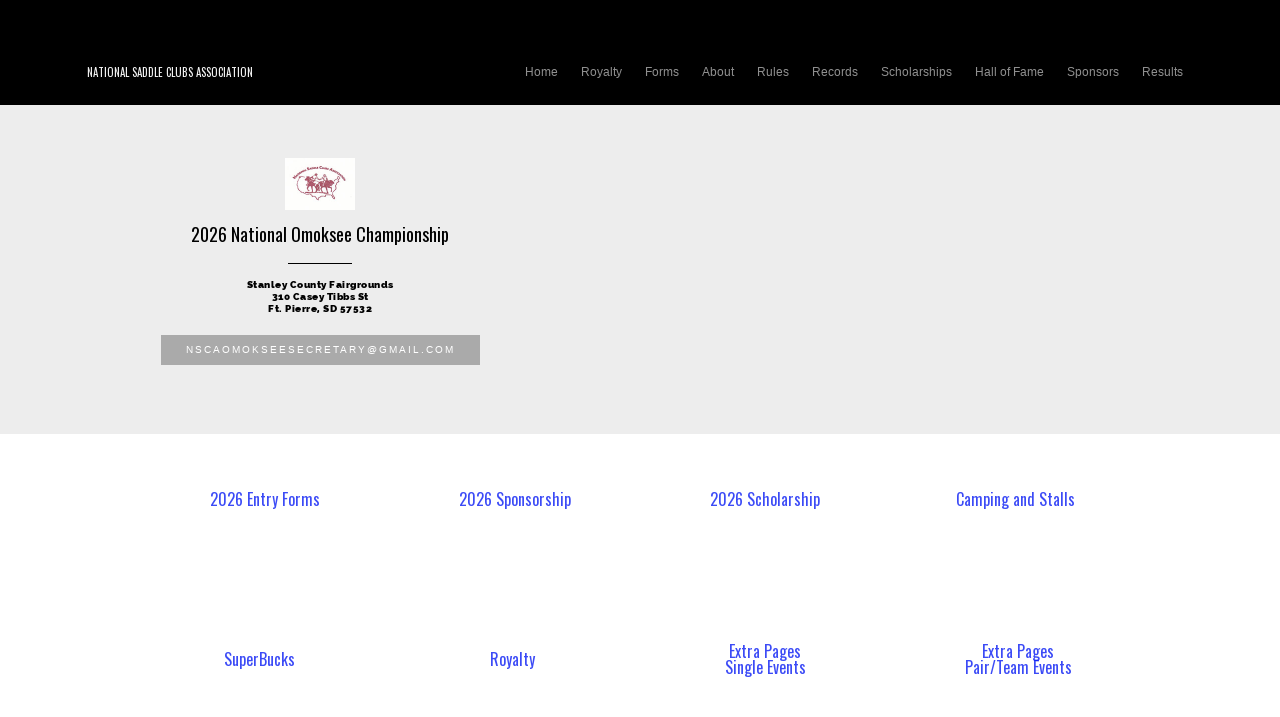

--- FILE ---
content_type: text/css; charset=utf-8
request_url: http://editor.turbify.com/static_style?v=1.5.8c&vbid=vbid-35845e9c-lok1anrm&caller=live
body_size: 4361
content:
/******************************************************************************************************
 *            DYNAMIC STYLE FOR style-51b03574-zw2fjysw
 *                                 	 
 ******************************************************************************************************/
	 .style-35845e9c-dzebo07f .style-51b03574-zw2fjysw .Body  {
		font-size:calc( 10px + ( 12rem - 10rem ) );
						max-width: 650px;
						
						margin-right: 20px;
						
						margin-left: 20px;
						
						margin-bottom: 10px;
						
						line-height: 1.4em;
							
		}
	 .style-35845e9c-dzebo07f .style-51b03574-zw2fjysw .Subtitle  ,  .style-35845e9c-dzebo07f .style-51b03574-zw2fjysw .Body h2  { font-size:calc( 10px + ( 15rem - 10rem ) );
						color: rgb(110, 110, 110);
						
						max-width: 650px;
						
						letter-spacing: 0.1em;
						
						margin-right: 20px;
						
						margin-top: 15px;
						
						margin-left: 20px;
						
						margin-bottom: 15px;
						
						font-family: Arial;
							
		}
	 .style-35845e9c-dzebo07f .style-51b03574-zw2fjysw .quote-holder  {
		
						margin-bottom: 45px;
						
						margin-top: 35px;
							
		}
	 .style-35845e9c-dzebo07f .style-51b03574-zw2fjysw .subtitle-wrapper  {
		
						max-width: 1180px;
							
		}
	 .style-35845e9c-dzebo07f .style-51b03574-zw2fjysw .Title  ,  .style-35845e9c-dzebo07f .style-51b03574-zw2fjysw .Body h1  { font-size:calc( 10px + ( 22rem - 10rem ) );
						color: rgb(0, 0, 0);
						
						max-width: 650px;
						
						letter-spacing: 0.05em;
						
						margin-right: 20px;
						
						margin-top: 30px;
						
						margin-left: 20px;
						
						font-family: Montserrat;
							
		}
	 .style-35845e9c-dzebo07f .style-51b03574-zw2fjysw .link-wrapper  {
		
						max-width: 1238px;
							
		}
	 .style-35845e9c-dzebo07f .style-51b03574-zw2fjysw .Quote  {
		
						margin-right: 50px;
						
						font-family: 'Times New Roman';
						font-size:calc( 10px + ( 19rem - 10rem ) );
						margin-left: 50px;
						
						font-style: italic;
							
		}
	 .style-35845e9c-dzebo07f .style-51b03574-zw2fjysw .quote-author  {
		
						font-style: italic;
						font-size:calc( 10px + ( 19rem - 10rem ) );
						color: rgb(124, 124, 124);
						
						margin-right: 50px;
						
						margin-top: 10px;
						
						margin-left: 50px;
						
						font-family: 'Times New Roman';
							
		}
	 .style-35845e9c-dzebo07f .style-51b03574-zw2fjysw .title-wrapper  {
		
						max-width: 1180px;
							
		}
	 .style-35845e9c-dzebo07f .style-51b03574-zw2fjysw .item-links span  {
		
						font-family: Arial;
						font-size:calc( 10px + ( 13rem - 10rem ) );
						color: rgb(0, 0, 0);
						
						padding-bottom: 10px;
						
						letter-spacing: 0.1em;
						
						padding-right: 15px;
						
						margin-top: 20px;
						
						padding-left: 15px;
						
						padding-top: 10px;
						
						margin-bottom: 20px;
						
						border-width: 1px;
						
						background-color: rgba(66, 117, 83, 0);
						
						margin-left: 50px;
							
		}
	
	 .style-35845e9c-dzebo07f .style-51b03574-zw2fjysw .body-wrapper  {
		
						max-width: 1032px;
							
		}
	 .style-51b03574-zw2fjysw.master.container > #children  {
		
						background-color: rgb(0, 0, 0);
							
		}

/******************************************************************************************************
 *            UNIQUE STYLE
 *                                 	 
 ******************************************************************************************************/






















/******************************************************************************************************
 *            WEBSITE STYLE
 *                                 	 
 ******************************************************************************************************/

	
	
	
			.master.container.website-style .master.item-box:not(.custom) .preview-title:not(.custom) , 
			.master.container.website-style .master.item-box:not(.custom) .blocks-preview-title:not(.custom) { 
						font-family: Oswald;
				
						letter-spacing: 0.0em;
				
						line-height: 1.0em;
					
		}
	
	
	
			.master.container.website-style .master.item-box:not(.custom) .preview-subtitle:not(.custom) , 
			.master.container.website-style .master.item-box:not(.custom) .blocks-preview-subtitle:not(.custom) { 
						line-height: 1.2em;
				
						font-family: "Raleway Heavy";
					
		}
	
	
	
			.master.container.website-style .master.item-box:not(.custom) .preview-body:not(.custom) , 
			.master.container.website-style .master.item-box:not(.custom) .blocks-preview-body:not(.custom) { 
						font-family: "Raleway Heavy";
				
						letter-spacing: -0.0em;
				
						line-height: 1.6em;
					
		}
	
	
	
			  .header-box + .master.item-box.fill-height , 
			  #menu-placeholder + .master.item-box.fill-height { 
						min-height: calc(100vh - 105px)!important;
					
		}
	
	
	
			body    {
		
						background-color: rgb(255, 255, 255);
					
		}
	
	
	
			#xprs.in-editor  .header-box + .control-handle + .master.item-box.fill-height , 
			#xprs.in-editor  #menu-placeholder + .control-handle + .master.item-box.fill-height { 
						min-height: calc(100vh - 155px)!important;
					
		}/******************************************************************************************************
 *            DYNAMIC STYLE FOR style-35845e9c-dzebo07f
 *                                 	 
 ******************************************************************************************************/
	 .master .style-35845e9c-dzebo07f .title-holder  {
		
						text-align: center;
							
		}
	 .master .style-35845e9c-dzebo07f .preview.image-cover  {
		
						min-height: 250px;
							
		}
	 .master .style-35845e9c-dzebo07f .Title  ,  .master .style-35845e9c-dzebo07f .Body h1  { font-size:calc( 10px + ( 37rem - 10rem ) );
						color: rgb(0, 0, 0);
						
						margin-right: 50px;
						
						margin-top: 30px;
						
						margin-left: 50px;
						
						font-family: ff-tisa-web-pro;
							
		}
	 .master .style-35845e9c-dzebo07f  .preview-content-holder  {
		
						text-align: left;
						
						max-width: 400px;
						
						margin-right: 20px;
						
						margin-top: 20px;
						
						margin-left: 20px;
						
						margin-bottom: 20px;
						
						background-color: rgba(255, 255, 255, 0);
							
		}
	 .master .style-35845e9c-dzebo07f .item-content:not(.blocks_layout)  {
		
						background-color: rgba(212, 212, 212, 0);
							
		}
	 .master .style-35845e9c-dzebo07f .item-links span  {
		
						font-style: italic;
						font-size:calc( 10px + ( 20rem - 10rem ) );
						color: rgb(255, 255, 255);
						
						padding-bottom: 10px;
						
						letter-spacing: 0.1em;
						
						max-width: 500px;
						
						padding-right: 20px;
						
						margin-top: 20px;
						
						padding-left: 20px;
						
						padding-top: 10px;
						
						margin-bottom: 20px;
						
						font-family: 'Times New Roman';
						
						background-color: rgb(66, 117, 83);
						
						margin-left: 50px;
							
		}
	 .master .style-35845e9c-dzebo07f .preview-title  ,  .master .style-35845e9c-dzebo07f .preview-body h1  { 
						font-family: 'Times New Roman';
						font-size:calc( 10px + ( 20rem - 10rem ) );
						color: rgb(0, 0, 0);
						
						letter-spacing: 0em;
						
						margin-top: 20px;
						
						margin-bottom: 5px;
						
						line-height: 1.1em;
							
		}
	 .master .style-35845e9c-dzebo07f .Quote  {
		
						margin-right: 50px;
						
						font-family: 'Times New Roman';
						
						margin-left: 50px;
						
						font-style: italic;
							
		}
	 .master .style-35845e9c-dzebo07f .preview-item-links span  ,  .master .style-35845e9c-dzebo07f #sr-basket-widget *  { 
						border-width: 1px;
						font-size:calc( 10px + ( 16rem - 10rem ) );
						color: rgb(50, 50, 50);
						
						padding-bottom: 10px;
						
						border-color: rgb(147, 147, 147);
						
						letter-spacing: 0.1em;
						
						padding-right: 15px;
						
						margin-top: 20px;
						
						padding-left: 15px;
						
						padding-top: 10px;
						
						margin-bottom: 20px;
						
						font-family: 'Times New Roman';
						
						background-color: rgba(159, 14, 14, 0);
							
		}
	 .master .style-35845e9c-dzebo07f .quote-author  {
		
						font-style: italic;
						font-size:calc( 10px + ( 23rem - 10rem ) );
						color: rgb(124, 124, 124);
						
						margin-right: 50px;
						
						margin-left: 50px;
						
						font-family: 'Times New Roman';
							
		}
	 .master .style-35845e9c-dzebo07f .item-links  {
		
						text-align: center;
							
		}
	 .master .style-35845e9c-dzebo07f .preview-element.icon-source  {
		
						width: 50px;
							
		}
	 .master .style-35845e9c-dzebo07f .body-holder  {
		
						text-align: justify;
							
		}
	 .master .style-35845e9c-dzebo07f .Body  {
		
						margin-bottom: 20px;
						
						line-height: 1.4em;
						font-size:calc( 10px + ( 14rem - 10rem ) );
						margin-left: 50px;
						
						margin-right: 50px;
							
		}
	 .master .style-35845e9c-dzebo07f .Subtitle  ,  .master .style-35845e9c-dzebo07f .Body h2  { 
						font-style: italic;
						font-size:calc( 10px + ( 22rem - 10rem ) );
						letter-spacing: 0.05em;
						
						margin-right: 50px;
						
						margin-top: 15px;
						
						margin-left: 50px;
						
						margin-bottom: 15px;
						
						font-family: ff-tisa-web-pro;
							
		}
	 .master .style-35845e9c-dzebo07f .page-image-cover  {
		
						margin-bottom: 30px;
							
		}
	 .master .style-35845e9c-dzebo07f .title-wrapper  {
		
						max-width: 1124px;
							
		}
	 .master .style-35845e9c-dzebo07f .subtitle-wrapper  {
		
						max-width: 1114px;
							
		}
	 .master .style-35845e9c-dzebo07f  .preview-content-wrapper  {
		
						text-align: left;
							
		}
	 .master .style-35845e9c-dzebo07f .body-wrapper  {
		
						max-width: 700px;
							
		}
	 .master .style-35845e9c-dzebo07f .preview-item-links span:hover  ,  .master .style-35845e9c-dzebo07f .preview-element.Link.hover-tester  { 
						background-color: rgba(0, 0, 0, 0);
						
						color: rgb(0, 0, 0);
							
		}
	 .master .style-35845e9c-dzebo07f .subtitle-holder  {
		
						text-align: center;
							
		}
	 .master .style-35845e9c-dzebo07f .preview-body  {
		
						line-height: 1.6em;
						font-size:calc( 10px + ( 12rem - 10rem ) );
						color: rgb(34, 34, 34);
						
						max-width: 500px;
						
						margin-top: 10px;
						
						margin-bottom: 10px;
						
						font-family: Arial;
							
		}
	
	 .style-35845e9c-dzebo07f.master.container > #children  {
		
						background-color: rgb(243, 243, 243);
							
		}
	 .master .style-35845e9c-dzebo07f .preview-subtitle  ,  .master .style-35845e9c-dzebo07f .preview-body h2  { 
						font-family: 'Roboto Slab Light';
						font-size:calc( 10px + ( 14rem - 10rem ) );
						color: rgb(35, 35, 35);
						
						letter-spacing: 0.1em;
						
						margin-right: 0px;
						
						margin-left: 0px;
						
						margin-bottom: 5px;
						
						line-height: 1.2em;
							
		}

/******************************************************************************************************
 *            UNIQUE STYLE
 *                                 	 
 ******************************************************************************************************/





























/******************************************************************************************************
 *            WEBSITE STYLE
 *                                 	 
 ******************************************************************************************************/
/******************************************************************************************************
 *            DYNAMIC STYLE FOR style-a3954af1-m1ocy2xl
 *                                 	 
 ******************************************************************************************************/
	 .style-35845e9c-dzebo07f .style-a3954af1-m1ocy2xl .title-holder  {
		
						text-align: center;
							
		}
	 .style-35845e9c-dzebo07f .style-a3954af1-m1ocy2xl .preview.image-cover  {
		
						min-height: 530px;
							
		}
	 .style-35845e9c-dzebo07f .style-a3954af1-m1ocy2xl .Title  ,  .style-35845e9c-dzebo07f .style-a3954af1-m1ocy2xl .Body h1  { 
						color: #8a7373;
						font-size:calc( 10px + ( 36rem - 10rem ) );
						font-family: open-sans;
						
						letter-spacing: 0.15em;
						
						font-weight: bold;
							
		}
	 .style-35845e9c-dzebo07f .style-a3954af1-m1ocy2xl  .preview-content-holder  {
		
						margin-right: 40px;
						
						padding-bottom: 0px;
						
						border-color: rgb(239, 239, 239);
						
						max-width: 350px;
						
						padding-right: 0px;
						
						margin-top: 50px;
						
						margin-left: 40px;
						
						padding-top: 0px;
						
						margin-bottom: 50px;
						
						background-color: rgba(0, 0, 0, 0);
						
						text-align: center;
						
						padding-left: 0px;
							
		}
	 .style-35845e9c-dzebo07f .style-a3954af1-m1ocy2xl .item-content:not(.blocks_layout)  {
		
						background-color: rgba(0, 0, 0, 0);
							
		}
	 .style-35845e9c-dzebo07f .style-a3954af1-m1ocy2xl .preview-divider  {
		
						border-style: dotted;
						
						width: 100%;
							
		}
	 .style-35845e9c-dzebo07f .style-a3954af1-m1ocy2xl .inner-pic  {
		
		    			-webkit-filter:none;filter:none;	
		}
	 .style-35845e9c-dzebo07f .style-a3954af1-m1ocy2xl #pagination-holder  {
		
						font-style: italic;
						font-size:calc( 10px + ( 17rem - 10rem ) );
						font-family: 'Times New Roman';
						
						color: rgb(179, 179, 179);
						
						padding-bottom: 5px;
						
						border-color: rgb(99, 99, 99);
						
						letter-spacing: 0.05em;
						
						padding-right: 15px;
						
						margin-top: 45px;
						
						padding-left: 15px;
						
						padding-top: 5px;
						
						margin-bottom: 45px;
						
						border-width: 1px;
							
		}
	 .style-35845e9c-dzebo07f .style-a3954af1-m1ocy2xl .multi_layout .helper-div.middle-center .pic-side  {
		
						margin-left: 0%;
							
		}
	 .style-35845e9c-dzebo07f .style-a3954af1-m1ocy2xl .multi_layout .helper-div.middle-center  {
		
						padding-left: 0%;
						
						width: 100%;
						
						padding-right: 0%;
							
		}
	 .style-35845e9c-dzebo07f .style-a3954af1-m1ocy2xl .background-div  {
			
		}
	 .style-35845e9c-dzebo07f .style-a3954af1-m1ocy2xl.master.item-box   {
		
						background-color: rgb(255, 255, 255);
							
		}
	 .style-35845e9c-dzebo07f .style-a3954af1-m1ocy2xl .preview-title  ,  .style-35845e9c-dzebo07f .style-a3954af1-m1ocy2xl .preview-body h1  { 
						font-family: Montserrat;
						font-size:calc( 10px + ( 16rem - 10rem ) );
						color: rgba(8, 27, 243, 0.79);
						
						letter-spacing: -0.05em;
						
						margin-right: 0px;
						
						margin-top: 5px;
						
						margin-left: 0px;
						
						line-height: 1.2em;
						
						background-color: rgba(0, 0, 0, 0);
							
		}
	 .style-35845e9c-dzebo07f .style-a3954af1-m1ocy2xl.master.item-box   {
		
						padding-left: 0%;
						
						padding-right: 0%;
						
						width: 100%;
							
		}
	 .style-35845e9c-dzebo07f .style-a3954af1-m1ocy2xl .preview-item-links span  ,  .style-35845e9c-dzebo07f .style-a3954af1-m1ocy2xl #sr-basket-widget *  { 
						font-style: italic;
						font-size:calc( 10px + ( 12rem - 10rem ) );
						margin-right: 0px;
						
						color: rgb(255, 255, 255);
						
						padding-bottom: 10px;
						
						border-color: rgb(126, 126, 126);
						
						letter-spacing: 0.1em;
						
						padding-right: 15px;
						
						margin-top: 30px;
						
						padding-left: 15px;
						
						border-radius: 22px;
						
						padding-top: 10px;
						
						margin-bottom: 10px;
						
						font-family: Arial;
						
						border-width: 0px;
						
						background-color: rgb(152, 63, 78);
						
						margin-left: 0px;
							
		}
	 .style-35845e9c-dzebo07f .style-a3954af1-m1ocy2xl .blocks-preview-body  {
		
						margin-bottom: 10px;
						
						line-height: 1.5em;
							
		}
	 .style-35845e9c-dzebo07f .style-a3954af1-m1ocy2xl .stripe-background  {
		
						margin-left: 0%;
							
		}
	 .style-35845e9c-dzebo07f .style-a3954af1-m1ocy2xl .preview-element.icon-source  {
		
						margin-bottom: 15px;
						
						border-color: rgb(166, 166, 166);
						
						margin-top: 10px;
						
						width: 50px;
							
		}
	 .style-35845e9c-dzebo07f .style-a3954af1-m1ocy2xl .blocks-preview-content-holder  {
		
						margin-bottom: 40px;
						
						text-align: left;
						
						margin-top: 45px;
							
		}
	 .style-35845e9c-dzebo07f .style-a3954af1-m1ocy2xl .Subtitle  ,  .style-35845e9c-dzebo07f .style-a3954af1-m1ocy2xl .Body h2  { 
						font-family: ralewaythin;
						font-size:calc( 10px + ( 22rem - 10rem ) );	
		}
	 .style-35845e9c-dzebo07f .style-a3954af1-m1ocy2xl .blocks-preview-subtitle  {
		font-size:calc( 10px + ( 17rem - 10rem ) );	
		}
	 .style-35845e9c-dzebo07f .style-a3954af1-m1ocy2xl .preview-item-links span:before  ,  .style-35845e9c-dzebo07f .style-a3954af1-m1ocy2xl .effect-tester  { 
						background-color: rgb(0, 0, 0);
							
		}
	 .style-35845e9c-dzebo07f .style-a3954af1-m1ocy2xl  .preview-content-wrapper  {
		
						text-align: center;
						
						vertical-align: middle;
							
		}
	 .style-35845e9c-dzebo07f .style-a3954af1-m1ocy2xl .preview-item-links span:hover  ,  .style-35845e9c-dzebo07f .style-a3954af1-m1ocy2xl .preview-element.Link.hover-tester  { 
						color: rgb(255, 255, 255);
						
						background-color: rgb(0, 0, 0);
							
		}
	 .style-35845e9c-dzebo07f .style-a3954af1-m1ocy2xl .subtitle-holder  {
		
						text-align: center;
							
		}
	 .style-35845e9c-dzebo07f .style-a3954af1-m1ocy2xl .inner-pic-holder  {
		
						background-color: rgb(255, 255, 255);
							
		}
	 .style-35845e9c-dzebo07f .style-a3954af1-m1ocy2xl .blocks-preview-divider  {
		
						border-bottom-width: 1px;
						
						width: 30%;
							
		}
	 .style-35845e9c-dzebo07f .style-a3954af1-m1ocy2xl .blocks-preview-content-wrapper  {
		
						text-align: left;
							
		}
	 .style-35845e9c-dzebo07f .style-a3954af1-m1ocy2xl .blocks-preview-title  {
		
						margin-top: 10px;
						
						font-family: Montserrat;
						font-size:calc( 10px + ( 20rem - 10rem ) );
						text-transform: uppercase;
							
		}
	 .style-35845e9c-dzebo07f .style-a3954af1-m1ocy2xl .preview-body  {
		
						font-family: Arial;
						font-size:calc( 10px + ( 15rem - 10rem ) );
						color: rgba(8, 27, 243, 0.79);
						
						letter-spacing: 0em;
						
						max-width: 400px;
						
						margin-right: 0px;
						
						margin-top: 15px;
						
						margin-left: 0px;
						
						line-height: 1.4em;
						
						background-color: rgba(0, 0, 0, 0);
							
		}
	
	 .style-35845e9c-dzebo07f .style-a3954af1-m1ocy2xl .blocks-preview-item-links .Link  {
		
						padding-right: 0px;
						
						padding-left: 0px;
							
		}
	 .style-35845e9c-dzebo07f .style-a3954af1-m1ocy2xl .preview-subtitle  ,  .style-35845e9c-dzebo07f .style-a3954af1-m1ocy2xl .preview-body h2  { 
						font-family: Raleway;
						font-size:calc( 10px + ( 12rem - 10rem ) );
						color: rgba(8, 27, 243, 0.79);
						
						letter-spacing: 0.25em;
						
						margin-right: 0px;
						
						margin-left: 0px;
						
						line-height: 1.4em;
							
		}

/******************************************************************************************************
 *            UNIQUE STYLE
 *                                 	 
 ******************************************************************************************************/






 .style-a3954af1-m1ocy2xl #vbid-a3954af1-a5doqpez.inner-pic{
				
							background-position : 36.9719% 0%;
					
				} .style-a3954af1-m1ocy2xl #vbid-a3954af1-ybzxs4r6.inner-pic{
				
							background-position : 36.9719% 0%;
					
				}





























/******************************************************************************************************
 *            WEBSITE STYLE
 *                                 	 
 ******************************************************************************************************/
/******************************************************************************************************
 *            DYNAMIC STYLE FOR style-51b03574-tlv09nea
 *                                 	 
 ******************************************************************************************************/
	 .style-35845e9c-dzebo07f .style-51b03574-tlv09nea.master.item-box   {
		
						background-color: rgb(0, 0, 0);
							
		}
	 .style-35845e9c-dzebo07f .style-51b03574-tlv09nea .preview-title  ,  .style-35845e9c-dzebo07f .style-51b03574-tlv09nea .preview-body h1  { 
						color: rgb(255, 255, 255);
						font-size:calc( 10px + ( 30rem - 10rem ) );
						font-family: Oswald;
						
						letter-spacing: 0em;
							
		}
	 .style-35845e9c-dzebo07f .style-51b03574-tlv09nea .preview-link-img  {
		
						width: 53px;
						
						margin: 21px;
							
		}
	 .style-35845e9c-dzebo07f .style-51b03574-tlv09nea.master.item-box   {
		
						padding-left: 0%;
						
						width: 100%;
						
						padding-right: 0%;
							
		}
	 .style-35845e9c-dzebo07f .style-51b03574-tlv09nea .item-content:not(.blocks_layout)  {
		
						background-color: rgb(0, 0, 0);
							
		}
	 .style-35845e9c-dzebo07f .style-51b03574-tlv09nea  .preview-content-holder  {
		
						text-align: center;
						
						margin-right: 0px;
						
						margin-top: 40px;
						
						margin-left: 0px;
						
						margin-bottom: 40px;
						
						background-color: rgba(92, 33, 33, 0);
							
		}
	 .style-35845e9c-dzebo07f .style-51b03574-tlv09nea .preview-item-links span  ,  .style-35845e9c-dzebo07f .style-51b03574-tlv09nea #sr-basket-widget *  { 
						color: #ffffff;
						
						font-family: Arial;
						font-size:calc( 10px + ( 13rem - 10rem ) );	
		}
	 .style-35845e9c-dzebo07f .style-51b03574-tlv09nea .preview-subtitle  ,  .style-35845e9c-dzebo07f .style-51b03574-tlv09nea .preview-body h2  { 
						font-family: Arial;
						font-size:calc( 10px + ( 14rem - 10rem ) );
						color: rgb(195, 195, 195);
						
						letter-spacing: 0em;
						
						margin-top: 10px;
						
						line-height: 1.3em;
							
		}
	 .style-35845e9c-dzebo07f .style-51b03574-tlv09nea .preview-title-holder  {
		
						text-align: center;
							
		}
	 .style-35845e9c-dzebo07f .style-51b03574-tlv09nea .preview-divider  {
		
						border-color: rgb(255, 255, 255);
							
		}
	 .style-35845e9c-dzebo07f .style-51b03574-tlv09nea .preview-icon-holder  {
		
		    			-webkit-filter: invert(100%);filter: invert(100%);	
		}
	 .style-35845e9c-dzebo07f .style-51b03574-tlv09nea .stripe-background  {
		
						margin-left: 0%;
							
		}
	 .style-35845e9c-dzebo07f .style-51b03574-tlv09nea .preview-element.icon-source  {
		
						color: rgb(255, 255, 255);
						
						margin-bottom: 15px;
						
						margin-top: 25px;
						
						width: 60px;
							
		}
	 .style-35845e9c-dzebo07f .style-51b03574-tlv09nea .preview-social-holder  {
		
						margin-bottom: 10px;
						
						margin-top: 20px;
							
		}
	 .style-35845e9c-dzebo07f .style-51b03574-tlv09nea  .preview-content-wrapper  {
		
						text-align: center;
							
		}
	 .style-35845e9c-dzebo07f .style-51b03574-tlv09nea .middle_layout .helper-div  ,  .style-35845e9c-dzebo07f .style-51b03574-tlv09nea .multi_layout .helper-div.middle-center .text-side  { 
						max-width: 1000px;
							
		}
	 .style-35845e9c-dzebo07f .style-51b03574-tlv09nea .background-div  {
		
						color: rgb(255, 255, 255);
							
		}

/******************************************************************************************************
 *            UNIQUE STYLE
 *                                 	 
 ******************************************************************************************************/




















/******************************************************************************************************
 *            WEBSITE STYLE
 *                                 	 
 ******************************************************************************************************/
/******************************************************************************************************
 *            DYNAMIC STYLE FOR style-51b03574-wav20apo
 *                                 	 
 ******************************************************************************************************/
	 .style-35845e9c-dzebo07f .style-51b03574-wav20apo.master.item-box   {
		
						position: relative;
						
						background-color: rgb(0, 0, 0);
							
		}
	 .style-35845e9c-dzebo07f .style-51b03574-wav20apo .preview-item-links span:hover  ,  .style-35845e9c-dzebo07f .style-51b03574-wav20apo .preview-element.Link.hover-tester  { 
						color: rgb(255, 255, 255);
						
						background-color: rgba(147, 147, 147, 0);
							
		}
	 .style-35845e9c-dzebo07f .style-51b03574-wav20apo.master.item-box   {
		
						padding-left: 6%;
						
						width: 88%;
						
						padding-right: 6%;
							
		}
	 .style-35845e9c-dzebo07f .style-51b03574-wav20apo .preview-item-links  {
		
						text-align: center;
							
		}
	 .style-35845e9c-dzebo07f .style-51b03574-wav20apo  .preview-content-holder  {
		
						margin-right: 10px;
						
						border-color: rgb(214, 214, 214);
						
						max-width: 2000px;
						
						padding-right: 0px;
						
						margin-top: 5px;
						
						margin-left: 10px;
						
						margin-bottom: 5px;
						
						background-color: rgba(0, 0, 0, 0);
						
						text-align: left;
						
						padding-left: 0px;
							
		}
	 .style-35845e9c-dzebo07f .style-51b03574-wav20apo .preview-item-links span  ,  .style-35845e9c-dzebo07f .style-51b03574-wav20apo #sr-basket-widget *  { 
						line-height: 1.4em;
						font-size:calc( 10px + ( 12rem - 10rem ) );
						color: rgb(143, 143, 143);
						
						padding-bottom: 5px;
						
						border-color: rgb(246, 246, 246);
						
						letter-spacing: 0em;
						
						max-width: 1150px;
						
						padding-right: 10px;
						
						padding-left: 10px;
						
						padding-top: 5px;
						
						font-family: Arial;
						
						background-color: rgba(255, 255, 255, 0);
							
		}
	 .style-35845e9c-dzebo07f .style-51b03574-wav20apo .preview-title  ,  .style-35845e9c-dzebo07f .style-51b03574-wav20apo .preview-body h1  { font-size:calc( 10px + ( 11rem - 10rem ) );
						text-transform: uppercase;
						
						color: rgb(241, 241, 241);
						
						letter-spacing: 0em;
						
						margin-top: 0px;
						
						font-family: Arial;
						
						background-color: rgba(255, 255, 255, 0);
							
		}
	 .style-35845e9c-dzebo07f .style-51b03574-wav20apo .preview-item-links.allow-bg-color  ,  .style-35845e9c-dzebo07f .style-51b03574-wav20apo .submenu  { 
						background-color: rgb(0, 0, 0);
							
		}
	 .style-35845e9c-dzebo07f .style-51b03574-wav20apo .preview-title-holder  {
		
						text-align: left;
							
		}
	 .style-35845e9c-dzebo07f .style-51b03574-wav20apo .item-content:not(.blocks_layout)  {
		
						background-color: rgba(0, 0, 0, 0);
							
		}
	 .style-35845e9c-dzebo07f .style-51b03574-wav20apo .preview-subtitle-holder  {
		
						text-align: left;
							
		}
	 .style-35845e9c-dzebo07f .style-51b03574-wav20apo .stripe-background  {
		
						margin-left: -6%;
							
		}
	 .style-35845e9c-dzebo07f .style-51b03574-wav20apo .preview-element.icon-source  {
		
						margin-right: 10px;
						
						width: 40px;
						
						margin-top: 0px;
						
						margin-left: 10px;
						
						margin-bottom: 0px;
							
		}
	 .style-35845e9c-dzebo07f .style-51b03574-wav20apo  .preview-content-wrapper  {
		
						vertical-align: bottom;
						
						text-align: left;
							
		}
	 .style-35845e9c-dzebo07f .style-51b03574-wav20apo .middle_layout .helper-div  ,  .style-35845e9c-dzebo07f .style-51b03574-wav20apo .multi_layout .helper-div.middle-center .text-side  { 
						max-width: 1000px;
							
		}
	 .style-35845e9c-dzebo07f .style-51b03574-wav20apo .preview-subtitle  ,  .style-35845e9c-dzebo07f .style-51b03574-wav20apo .preview-body h2  { 
						color: rgb(172, 172, 172);
						
						letter-spacing: 0.1em;
						
						font-family: Arial;
						font-size:calc( 10px + ( 12rem - 10rem ) );
						margin-top: 5px;
							
		}

/******************************************************************************************************
 *            UNIQUE STYLE
 *                                 	 
 ******************************************************************************************************/



















/******************************************************************************************************
 *            WEBSITE STYLE
 *                                 	 
 ******************************************************************************************************/
/******************************************************************************************************
 *            DYNAMIC STYLE FOR style-9ebfffee-4l3a7hbh
 *                                 	 
 ******************************************************************************************************/
	 .style-35845e9c-dzebo07f .style-9ebfffee-4l3a7hbh .title-holder  {
		
						text-align: center;
							
		}
	 .style-35845e9c-dzebo07f .style-9ebfffee-4l3a7hbh .preview.image-cover  {
		
						background-color: rgba(255, 255, 255, 0);
						
						margin-top: 20px;
						
						margin-bottom: 20px;
							
		}
	 .style-35845e9c-dzebo07f .style-9ebfffee-4l3a7hbh .Title  ,  .style-35845e9c-dzebo07f .style-9ebfffee-4l3a7hbh .Body h1  { 
						color: #8a7373;
						
						letter-spacing: 0.15em;
						
						font-family: open-sans;
						font-size:calc( 10px + ( 36rem - 10rem ) );
						font-weight: bold;
							
		}
	 .style-35845e9c-dzebo07f .style-9ebfffee-4l3a7hbh  .preview-content-holder  {
		
						margin-right: 0px;
						
						padding-bottom: 0px;
						
						text-align: center;
						
						max-width: 300px;
						
						padding-right: 0px;
						
						margin-top: 0px;
						
						margin-left: 0px;
						
						padding-top: 0px;
						
						margin-bottom: 0px;
						
						background-color: rgba(0, 0, 0, 0);
						
						padding-left: 0px;
							
		}
	 .style-35845e9c-dzebo07f .style-9ebfffee-4l3a7hbh .item-content:not(.blocks_layout)  {
		
						background-color: rgba(0, 0, 0, 0);
							
		}
	
	 .style-35845e9c-dzebo07f .style-9ebfffee-4l3a7hbh .blocks-preview-icon-holder .icon-source  {
		
						width: 70px;
							
		}
	 .style-35845e9c-dzebo07f .style-9ebfffee-4l3a7hbh #pagination-holder  {
		
						font-style: italic;
						font-size:calc( 10px + ( 17rem - 10rem ) );
						color: rgb(76, 76, 76);
						
						padding-bottom: 5px;
						
						border-color: rgb(85, 85, 85);
						
						border-width: 1px;
						
						padding-right: 15px;
						
						padding-left: 15px;
						
						padding-top: 5px;
						
						margin-bottom: 40px;
						
						font-family: 'Times New Roman';
							
		}
	 .style-35845e9c-dzebo07f .style-9ebfffee-4l3a7hbh .multi_layout .helper-div.middle-center .pic-side  {
		
						margin-left: -6%;
							
		}
	
	 .style-35845e9c-dzebo07f .style-9ebfffee-4l3a7hbh .blocks-preview-item-links .Link:hover  {
		
						color: rgb(255, 255, 255);
						
						background-color: rgb(74, 74, 74);
							
		}
	 .style-35845e9c-dzebo07f .style-9ebfffee-4l3a7hbh .multi_layout .helper-div.middle-center  {
		
						padding-left: 6%;
						
						padding-right: 6%;
						
						width: 88%;
							
		}
	 .style-35845e9c-dzebo07f .style-9ebfffee-4l3a7hbh .background-div  {
		
						background-size: contain;
							
		}
	 .style-35845e9c-dzebo07f .style-9ebfffee-4l3a7hbh.master.item-box   {
		
						background-color: rgb(255, 255, 255);
							
		}
	 .style-35845e9c-dzebo07f .style-9ebfffee-4l3a7hbh .preview-title  ,  .style-35845e9c-dzebo07f .style-9ebfffee-4l3a7hbh .preview-body h1  { 
						line-height: 1.2em;
						font-size:calc( 10px + ( 16rem - 10rem ) );
						color: rgba(8, 27, 243, 0.79);
						
						letter-spacing: -0.05em;
						
						margin-top: 15px;
						
						margin-bottom: 0px;
						
						font-family: Montserrat;
							
		}
	 .style-35845e9c-dzebo07f .style-9ebfffee-4l3a7hbh.master.item-box   {
		
						padding-left: 6%;
						
						width: 88%;
						
						padding-right: 6%;
							
		}
	 .style-35845e9c-dzebo07f .style-9ebfffee-4l3a7hbh .preview-item-links span  ,  .style-35845e9c-dzebo07f .style-9ebfffee-4l3a7hbh #sr-basket-widget *  { 
						border-width: 0px;
						font-size:calc( 10px + ( 12rem - 10rem ) );
						color: rgb(216, 216, 216);
						
						padding-bottom: 10px;
						
						border-color: rgb(0, 0, 0);
						
						letter-spacing: 0.1em;
						
						padding-right: 15px;
						
						margin-top: 15px;
						
						padding-left: 15px;
						
						border-radius: 19px;
						
						padding-top: 10px;
						
						margin-bottom: 30px;
						
						font-family: Arial;
						
						background-color: rgb(136, 136, 136);
							
		}
	 .style-35845e9c-dzebo07f .style-9ebfffee-4l3a7hbh .blocks-preview-body  {
		
						margin-bottom: 10px;
						
						font-family: Arial;
						font-size:calc( 10px + ( 12rem - 10rem ) );
						line-height: 1.4em;
							
		}
	 .style-35845e9c-dzebo07f .style-9ebfffee-4l3a7hbh .stripe-background  {
		
						opacity: 0.16;
						
		    			-webkit-filter: grayscale(100%) brightness(0.8);
						margin-top: -35px;
						
						margin-left: -6%;
							
		}
	 .style-35845e9c-dzebo07f .style-9ebfffee-4l3a7hbh .preview-element.icon-source  {
		
						padding-top: 2px;
						
						margin-bottom: 0px;
						
						margin-top: 0px;
						
						width: 160px;
							
		}
	 .style-35845e9c-dzebo07f .style-9ebfffee-4l3a7hbh .blocks-preview-content-holder  {
		
						margin-bottom: 15px;
						
						text-align: center;
						
						margin-top: 15px;
							
		}
	 .style-35845e9c-dzebo07f .style-9ebfffee-4l3a7hbh .Subtitle  ,  .style-35845e9c-dzebo07f .style-9ebfffee-4l3a7hbh .Body h2  { 
						font-family: ralewaythin;
						font-size:calc( 10px + ( 22rem - 10rem ) );	
		}
	 .style-35845e9c-dzebo07f .style-9ebfffee-4l3a7hbh .blocks-preview-subtitle  {
		font-size:calc( 10px + ( 14rem - 10rem ) );
						color: rgb(0, 0, 0);
						
						letter-spacing: 0.25em;
						
						margin-top: 10px;
						
						margin-bottom: 10px;
						
						font-family: Raleway;
							
		}
	 .style-35845e9c-dzebo07f .style-9ebfffee-4l3a7hbh .preview-icon-holder  {
		
						text-align: center;
							
		}
	 .style-35845e9c-dzebo07f .style-9ebfffee-4l3a7hbh  .preview-content-wrapper  {
		
						text-align: center;
						
						vertical-align: middle;
							
		}
	
	 .style-35845e9c-dzebo07f .style-9ebfffee-4l3a7hbh .blocks-preview-body-holder  {
		
						max-width: 800px;
							
		}
	 .style-35845e9c-dzebo07f .style-9ebfffee-4l3a7hbh .preview-item-links span:hover  ,  .style-35845e9c-dzebo07f .style-9ebfffee-4l3a7hbh .preview-element.Link.hover-tester  { 
						color: rgb(255, 255, 255);
						
						background-color: rgba(0, 0, 0, 0);
							
		}
	 .style-35845e9c-dzebo07f .style-9ebfffee-4l3a7hbh .subtitle-holder  {
		
						text-align: center;
							
		}
	 .style-35845e9c-dzebo07f .style-9ebfffee-4l3a7hbh .inner-pic-holder  {
		
						background-color: rgba(0, 0, 0, 0);
							
		}
	 .style-35845e9c-dzebo07f .style-9ebfffee-4l3a7hbh .blocks-preview-divider  {
		
						border-bottom-width: 3px;
						
						width: 10%;
							
		}
	 .style-35845e9c-dzebo07f .style-9ebfffee-4l3a7hbh .preview-item-links span:before  ,  .style-35845e9c-dzebo07f .style-9ebfffee-4l3a7hbh .effect-tester  { 
						background-color: rgb(83, 83, 83);
							
		}
	 .style-35845e9c-dzebo07f .style-9ebfffee-4l3a7hbh .blocks-preview-content-wrapper  {
		
						text-align: center;
							
		}
	 .style-35845e9c-dzebo07f .style-9ebfffee-4l3a7hbh .inner-pic  {
		
						opacity: 0.96;
							
		}
	 .style-35845e9c-dzebo07f .style-9ebfffee-4l3a7hbh .blocks-preview-title  {
		font-size:calc( 10px + ( 20rem - 10rem ) );
						text-transform: uppercase;
						
						letter-spacing: 0.0em;
						
						margin-top: 10px;
						
						margin-bottom: 10px;
						
						font-family: Montserrat;
							
		}
	 .style-35845e9c-dzebo07f .style-9ebfffee-4l3a7hbh .preview-body  {
		
						font-family: Arial;
						font-size:calc( 10px + ( 12rem - 10rem ) );
						color: rgb(140, 140, 140);
						
						max-width: 500px;
						
						margin-top: 15px;
						
						margin-bottom: 10px;
						
						line-height: 1.6em;
							
		}
	
	 .style-35845e9c-dzebo07f .style-9ebfffee-4l3a7hbh .blocks-preview-item-links .Link  {
		font-size:calc( 10px + ( 15rem - 10rem ) );
						color: rgb(255, 255, 255);
						
						padding-bottom: 5px;
						
						padding-right: 15px;
						
						margin-top: 10px;
						
						padding-left: 15px;
						
						border-radius: 18px;
						
						padding-top: 5px;
						
						margin-bottom: 10px;
						
						border-width: 0px;
						
						background-color: rgb(136, 136, 136);
							
		}
	 .style-35845e9c-dzebo07f .style-9ebfffee-4l3a7hbh .preview-subtitle  ,  .style-35845e9c-dzebo07f .style-9ebfffee-4l3a7hbh .preview-body h2  { 
						line-height: 1.4em;
						font-size:calc( 10px + ( 12rem - 10rem ) );
						color: rgb(83, 83, 83);
						
						letter-spacing: 0.05em;
						
						margin-right: 0px;
						
						margin-top: 5px;
						
						margin-left: 0px;
						
						font-family: Arial;
							
		}

/******************************************************************************************************
 *            UNIQUE STYLE
 *                                 	 
 ******************************************************************************************************/






























 .style-9ebfffee-4l3a7hbh #vbid-9ebfffee-zyuyxjnf.inner-pic{
				
							background-size : cover;
					
				} .style-9ebfffee-4l3a7hbh #vbid-9ebfffee-xtukiea0.inner-pic{
				
							background-size : contain;
					
				} .style-9ebfffee-4l3a7hbh #vbid-9ebfffee-3scj89pz.inner-pic{
				
							background-size : contain;
					
				} .style-9ebfffee-4l3a7hbh #vbid-9ebfffee-ssarjjwz.inner-pic{
				
							background-size : contain;
					
				} .style-9ebfffee-4l3a7hbh #vbid-9ebfffee-tzldufee.inner-pic{
				
							background-size : contain;
					
				} .style-9ebfffee-4l3a7hbh #vbid-9ebfffee-ygnqurjk.inner-pic{
				
							background-size : contain;
					
				} .style-9ebfffee-4l3a7hbh #vbid-9ebfffee-8b7sfsb5.inner-pic{
				
							background-size : contain;
					
				} .style-9ebfffee-4l3a7hbh #vbid-9ebfffee-nt8ot5fs.inner-pic{
				
							background-size : contain;
					
				} .style-9ebfffee-4l3a7hbh #vbid-9ebfffee-6qxcwj3v.inner-pic{
				
							background-size : contain;
					
				}








/******************************************************************************************************
 *            WEBSITE STYLE
 *                                 	 
 ******************************************************************************************************/
/******************************************************************************************************
 *            DYNAMIC STYLE FOR style-7e447ac6-9og5py66
 *                                 	 
 ******************************************************************************************************/
	 .style-35845e9c-dzebo07f .style-7e447ac6-9og5py66  .preview-content-holder  {
		
						margin-right: 30px;
						
						padding-bottom: 0px;
						
						text-align: center;
						
						max-width: 350px;
						
						padding-right: 0px;
						
						margin-top: 40px;
						
						margin-left: 30px;
						
						padding-top: 0px;
						
						margin-bottom: 40px;
						
						background-color: rgba(230, 210, 80, 0);
						
						padding-left: 0px;
							
		}
	 .style-35845e9c-dzebo07f .style-7e447ac6-9og5py66 .item-content:not(.blocks_layout)  {
		
						background-color: rgb(237, 237, 237);
							
		}
	 .style-35845e9c-dzebo07f .style-7e447ac6-9og5py66 .preview-divider  {
		
						border-style: solid;
						
						border-color: rgb(0, 0, 0);
						
						border-bottom-width: 1px;
						
						margin-top: 5px;
						
						margin-bottom: 5px;
						
						width: 20%;
							
		}
	 .style-35845e9c-dzebo07f .style-7e447ac6-9og5py66 .inner-pic  {
		
						opacity: 1;
						
						color: rgb(0, 0, 0);
						
		    			-webkit-filter:none;filter:none;	
		}
	 .style-35845e9c-dzebo07f .style-7e447ac6-9og5py66 .preview-subtitle-holder  {
		
						max-width: 650px;
							
		}
	 .style-35845e9c-dzebo07f .style-7e447ac6-9og5py66 .multi_layout .helper-div.middle-center .pic-side  {
		
						margin-left: -6%;
							
		}
	 .style-35845e9c-dzebo07f .style-7e447ac6-9og5py66 .multi_layout .helper-div.middle-center  {
		
						padding-left: 6%;
						
						padding-right: 6%;
						
						width: 88%;
							
		}
	 .style-35845e9c-dzebo07f .style-7e447ac6-9og5py66 .background-div  {
			
		}
	 .style-35845e9c-dzebo07f .style-7e447ac6-9og5py66.master.item-box   {
		
						background-color: rgb(0, 0, 0);
							
		}
	 .style-35845e9c-dzebo07f .style-7e447ac6-9og5py66 .preview-title  ,  .style-35845e9c-dzebo07f .style-7e447ac6-9og5py66 .preview-body h1  { 
						font-family: Montserrat;
						font-size:calc( 10px + ( 18rem - 10rem ) );
						color: rgb(0, 0, 0);
						
						letter-spacing: 0.1em;
						
						margin-top: 10px;
						
						margin-bottom: 5px;
						
						line-height: 0.9em;
						
						background-color: rgba(255, 255, 255, 0);
							
		}
	 .style-35845e9c-dzebo07f .style-7e447ac6-9og5py66 .preview-item-links span  ,  .style-35845e9c-dzebo07f .style-7e447ac6-9og5py66 #sr-basket-widget *  { 
						font-family: Arial;
						font-size:calc( 10px + ( 10rem - 10rem ) );
						color: rgb(255, 255, 255);
						
						padding-bottom: 10px;
						
						border-color: rgba(0, 0, 0, 0);
						
						letter-spacing: 0.2em;
						
						padding-right: 25px;
						
						margin-top: 10px;
						
						padding-left: 25px;
						
						border-radius: 0px;
						
						padding-top: 10px;
						
						margin-bottom: 15px;
						
						border-width: 0px;
						
						background-color: rgb(170, 170, 170);
							
		}
	 .style-35845e9c-dzebo07f .style-7e447ac6-9og5py66 .preview-element.icon-source  {
		
						color: rgb(0, 0, 0);
						
						margin-top: 0px;
						
						margin-bottom: 5px;
						
						width: 70px;
							
		}
	 .style-35845e9c-dzebo07f .style-7e447ac6-9og5py66 .background-image-div  {
		
						color: rgb(0, 0, 0);
							
		}
	 .style-35845e9c-dzebo07f .style-7e447ac6-9og5py66 .preview-link-img  {
		
						margin: 8px;
							
		}
	 .style-35845e9c-dzebo07f .style-7e447ac6-9og5py66 .preview-icon-holder  {
		
						margin-bottom: 40px;
							
		}
	 .style-35845e9c-dzebo07f .style-7e447ac6-9og5py66 .preview-body-holder  {
		
						max-width: 800px;
							
		}
	 .style-35845e9c-dzebo07f .style-7e447ac6-9og5py66  .preview-content-wrapper  {
		
						text-align: center;
						
						vertical-align: middle;
							
		}
	 .style-35845e9c-dzebo07f .style-7e447ac6-9og5py66 .preview-item-links span:hover  ,  .style-35845e9c-dzebo07f .style-7e447ac6-9og5py66 .preview-element.Link.hover-tester  { 
						color: rgb(255, 255, 255);
						
						background-color: rgba(159, 159, 159, 0.760784);
							
		}
	 .style-35845e9c-dzebo07f .style-7e447ac6-9og5py66 .inner-pic-holder  {
		
						background-color: rgba(0, 0, 0, 0);
							
		}
	 .style-35845e9c-dzebo07f .style-7e447ac6-9og5py66 .preview-item-links span:before  ,  .style-35845e9c-dzebo07f .style-7e447ac6-9og5py66 .effect-tester  { 
						background-color: rgb(119, 118, 117);
							
		}
	 .style-35845e9c-dzebo07f .style-7e447ac6-9og5py66 .preview-body  {
		
						font-family: Arial;
						font-size:calc( 10px + ( 12rem - 10rem ) );
						color: rgb(99, 99, 99);
						
						max-width: 1000px;
						
						margin-top: 10px;
						
						margin-bottom: 10px;
						
						line-height: 1.5em;
							
		}
	
	 .style-35845e9c-dzebo07f .style-7e447ac6-9og5py66 .preview-social-holder  {
		
						margin-bottom: 10px;
						
						margin-top: 10px;
							
		}
	 .style-35845e9c-dzebo07f .style-7e447ac6-9og5py66 .middle_layout .helper-div  ,  .style-35845e9c-dzebo07f .style-7e447ac6-9og5py66 .multi_layout .helper-div.middle-center .text-side  { 
						max-width: 1000px;
							
		}
	 .style-35845e9c-dzebo07f .style-7e447ac6-9og5py66 .preview-subtitle  ,  .style-35845e9c-dzebo07f .style-7e447ac6-9og5py66 .preview-body h2  { 
						line-height: 1.4em;
						font-size:calc( 10px + ( 10rem - 10rem ) );
						color: rgb(0, 0, 0);
						
						letter-spacing: 0.05em;
						
						margin-right: 0px;
						
						margin-top: 10px;
						
						margin-left: 0px;
						
						margin-bottom: 10px;
						
						font-family: Montserrat;
							
		}

/******************************************************************************************************
 *            UNIQUE STYLE
 *                                 	 
 ******************************************************************************************************/
 .style-7e447ac6-9og5py66 #vbid-7e447ac6-6zxjda4r .preview-content-holder{
				
							text-align : center;
					
				}


 .style-7e447ac6-9og5py66 #vbid-7e447ac6-ehu1cnfg.inner-pic{
				
							background-position : 40.6865% 31.5728%;
					
				} .style-7e447ac6-9og5py66 #vbid-7e447ac6-at2n8xyf.inner-pic{
				
							background-size : contain;
					
							background-position : 50% 50%;
					
				} .style-7e447ac6-9og5py66 #vbid-7e447ac6-r1uxvbmy.inner-pic{
				
							background-position : 47.0449% 12.9383%;
					
				} .style-7e447ac6-9og5py66 #vbid-7e447ac6-j3sz2v4e.inner-pic{
				
							background-position : 48.2968368530273% 17.8304233551025%;
					
				}












 .style-7e447ac6-9og5py66 #vbid-7e447ac6-6zxjda4r .preview-content-wrapper{
				
							text-align : center;
					
				}











/******************************************************************************************************
 *            WEBSITE STYLE
 *                                 	 
 ******************************************************************************************************/
